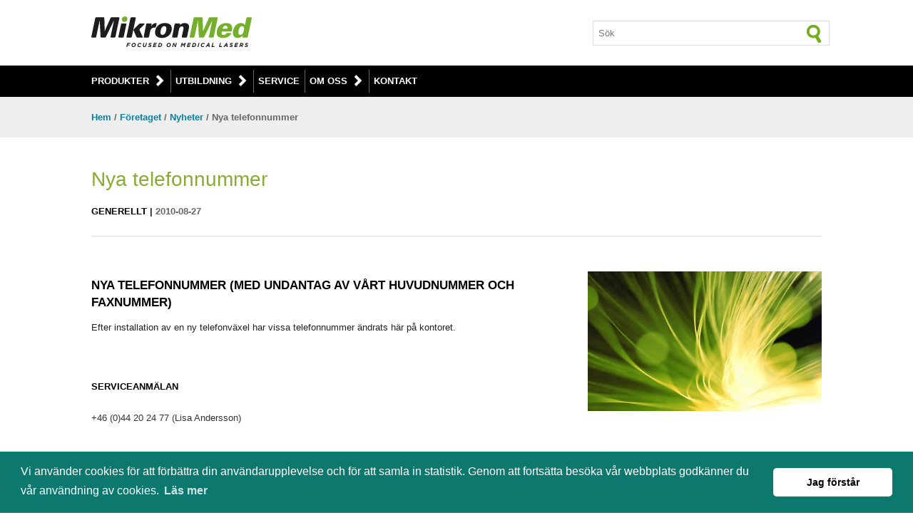

--- FILE ---
content_type: text/html; charset=UTF-8
request_url: https://www.mikronmed.se/nyhet.php?Idnr=37
body_size: 3735
content:

<!DOCTYPE html PUBLIC "-//W3C//DTD XHTML 1.0 Transitional//EN" "http://www.w3.org/TR/xhtml1/DTD/xhtml1-transitional.dtd">
<html xmlns="http://www.w3.org/1999/xhtml" xml:lang="sv" lang="sv">

<head>
    <meta http-equiv="Content-Type" content="text/html; charset=iso-8859-1" />
    <meta name="viewport" content="width=device-width, initial-scale=1.0">
	
	<title>Nya telefonnummer | Nyheter | MikronMed AB</title>
	<meta name="description" content="Nya telefonnummer (med undantag av vårt huvudnummer och faxnummer)" />
    <meta name="author" content="MikronMed AB" />
	
	<!-- Google / Search Engine Tags -->
    <meta itemprop="name" content="Nya telefonnummer | Nyheter | MikronMed AB">
    <meta itemprop="description" content="Nya telefonnummer (med undantag av vårt huvudnummer och faxnummer)">
    <meta itemprop="image" content="http://www.mikronmed.se/bilder/nyheter/nyheter.jpg">
	
	<!-- Facebook Meta Tags -->
    <meta property="og:url" content="http://www.mikronmed.se/nyhet.php?Idnr=37">
    <meta property="og:type" content="website">
    <meta property="og:title" content="Nya telefonnummer | Nyheter | MikronMed AB">
    <meta property="og:description" content="Nya telefonnummer (med undantag av vårt huvudnummer och faxnummer)">
    <meta property="og:image" content="http://www.mikronmed.se/bilder/nyheter/nyheter.jpg">
	
    <link href="css/mall.css" rel="stylesheet" type="text/css" />
	<link href="css/mall-anpassad.css" rel="stylesheet" type="text/css" />
	
	<link rel="stylesheet" type="text/css" href="//cdnjs.cloudflare.com/ajax/libs/cookieconsent2/3.1.0/cookieconsent.min.css" />

<script src="//cdnjs.cloudflare.com/ajax/libs/cookieconsent2/3.1.0/cookieconsent.min.js"></script>
<script>
window.addEventListener("load", function(){
window.cookieconsent.initialise({
  "palette": {
    "popup": {
      "background": "#0d786e"
    },
    "button": {
      "background": "#ffffff"
    }
  },
  "theme": "classic",
  "content": {
    "message": "Vi anv&auml;nder cookies f&ouml;r att f&ouml;rb&auml;ttra din anv&auml;ndarupplevelse och f&ouml;r att samla in statistik.\nGenom att forts&auml;tta bes&ouml;ka v&aring;r webbplats godk&auml;nner du v&aring;r anv&auml;ndning av cookies.",
    "dismiss": "Jag f&ouml;rst&aring;r",
    "link": "L&auml;s mer",
    "href": "http://www.mikronmed.se/cookiepolicy.php"
  }
})});
</script></head>

<body>

	<script type="text/javascript">
var timeOut;
function scrollToTop() {
  if (document.body.scrollTop!=0 || document.documentElement.scrollTop!=0){
    window.scrollBy(0,-50);
    timeOut=setTimeout('scrollToTop()',10);
  }
  else clearTimeout(timeOut);
}
</script>
<div id="upp"><a href="#" onclick="scrollToTop();return false" aria-label="Upp"><span class="ikon ikon_upp"></span></a></div>	
	
	<!--
	<div class="undermeny">	
    	<div class="content_undermeny_header group">		
				
			<div class="col col_1_4">
			</div>
			<div class="col col_1_4">
			</div>
			<div class="col col_1_4">
			<img src="https://mikronmed.se/bilder/ikoner/ikon-telefon-30.png" alt="Telefonnummer" /> 
			<b>+46 (0)44 - 21 21 26</b>
			</div>
			<div class="col col_1_4">
			<img src="https://mikronmed.se/bilder/ikoner/ikon-epost-30.png" alt="Epost" /> 
			<a href="mailto:info@mikronmed.se">info@mikronmed.se</a>
			</div>
		</div>	
	</div>
	-->
	
	<div class="header"> 
		<div class="content group">
			<div class="col col_2_3">
				 <a href="https://www.mikronmed.se/"><img src="https://mikronmed.se/bilder/mikronmed.svg" alt="MikronMed" class="logotyp" fetchpriority="high" width="100%" height="100%" /></a>
			</div>	
			
			<div class="col col_1_3">				
				<form method="get" action="search.php" class="soek" id="soek">
               	<input type="text" name="q" value="" placeholder="S&ouml;k" />
               	<button type="submit" alt="S&ouml;k" aria-label="S&ouml;k" form="soek" class="ikon_soek"></button />
            	</form>
    		</div>
		</div>
		
    							
	<div class="meny">	
    	<div class="content_meny group">				
        	<div id="meny">
        		
        		<h2 class="visa_dolj_meny">
    			<a href="#"><img src="https://www.mikronmed.se/bilder/ikoner/ikon-meny-vit.png" class="ikon_meny" alt="Meny-ikon" width="17px" height="15px" />MENY</a>
				</h2>
				
				<div id="meny_content" class="meny_content">

					<h3><a href="https://www.mikronmed.se/produkter.php">Produkter</a>&nbsp;&nbsp;</h3>
                	
						<div class="meny_container">	
                            <div class="group">
        					<div class="col col_1">
        					<a href="https://www.mikronmed.se/produkter.php" class="overview">&Ouml;versikt</a>
        					</div>
    						</div>
    					
    						<div class="group">
        					<div class="col col_1_3">						
								<a href="https://www.mikronmed.se/produkter-bentaethetsmaetning.php">Bent&auml;thetsm&auml;tning</a><br />
								<a href="https://www.mikronmed.se/produkter-dental.php">Dental</a><br />
                                <a href="https://www.mikronmed.se/produkter-dermatologi.php">Dermatologi</a><br />
                				<a href="https://www.mikronmed.se/produkter-estetisk.php">Estetisk</a><br />
                				<a href="https://www.mikronmed.se/produkter-gynekologi.php">Gynekologi</a><br />
    							<a href="https://www.mikronmed.se/produkter-kaerlkirurgi.php">K&auml;rlkirurgi</a><br />
    							<a href="https://www.mikronmed.se/produkter-ortopedi.php">Ortopedi</a><br />
								<a href="https://www.mikronmed.se/produkter-podiatri.php">Podiatri</a><br />
                      		</div>
                			
                			<div class="col col_1_3">        				   	
								<a href="https://www.mikronmed.se/produkter-proktologi.php">Proktologi</a><br />
        						<a href="https://www.mikronmed.se/produkter-ryggkirurgi.php">Ryggkirurgi</a><br />
    							<a href="https://www.mikronmed.se/produkter-thoraxkirurgi.php">Thoraxkirurgi</a><br />
    							<a href="https://www.mikronmed.se/produkter-urologi.php">Urologi</a><br />
								<a href="https://www.mikronmed.se/produkt.php?Produkt=SteriPro">UV-desinfektion</a><br />
    							<a href="https://www.mikronmed.se/produkter-oegon.php">&Ouml;gon</a><br />
    							<a href="https://www.mikronmed.se/produkter-oenh.php">&Ouml;NH</a><br />
        					</div>
    
        					<div class="col col_1_3">
								<a href="https://www.mikronmed.se/produkter-hjaelpmedelscentraler.php">
        						<span class="lank_ruta bg_white text_green">Hj&auml;lpmedelscentraler</span></a>
								<a href="https://www.mikronmed.se/produkter-vaardcentraler.php">
        						<span class="lank_ruta bg_white text_green">V&aring;rdcentraler</span></a>
                    			<a href="https://www.mikronmed.se/produkter-begagnade.php">
        						<span class="lank_ruta bg_white text_green">Begagnade produkter</span></a>
                    			<a href="https://www.mikronmed.se/produkter-tillbehoer.php">
        						<span class="lank_ruta bg_white text_green">Tillbeh&ouml;r</span></a>
        					</div>
    						</div>
						</div>
						
					<h3><a href="https://www.mikronmed.se/utbildning.php">Utbildning</a>&nbsp;&nbsp;</h3>
                       
					   	<div class="meny_container">	
                        <a href="https://www.mikronmed.se/utbildning.php" class="overview">&Ouml;versikt</a>
                    	<a href="https://www.mikronmed.se/webbseminarium.php">Webbseminarium</a>
                       	</div>					
					
					<p><a href="https://www.mikronmed.se/service.php">Service</a></p>

					<h3><a href="https://www.mikronmed.se/foeretaget.php">Om oss</a>&nbsp;&nbsp;</h3>
										
                      	<div class="meny_container">	
                        <a href="https://www.mikronmed.se/foeretaget.php" class="overview">&Ouml;versikt</a>
						<a href="https://www.mikronmed.se/personal.php">Personal</a>
                        <a href="https://www.mikronmed.se/leverantoerer.php">Leverant&ouml;rer</a>
                        <a href="https://www.mikronmed.se/nyheter.php">Nyheter</a> 
                        <a href="https://www.mikronmed.se/evenemang.php">Evenemang</a>
                        </div>
					 
					<p><a href="https://www.mikronmed.se/kontakt.php">Kontakt</a></p>  
					
        		</div> 			
				
        	</div>	
    	</div>	
	</div>	</div>		
	<div class="main_grey">
		<div class="content">
			<h4><a href="http://www.mikronmed.se/">Hem</a> / <a href="http://www.mikronmed.se/foeretaget.php">F&ouml;retaget</a> / 
			<a href="http://www.mikronmed.se/nyheter.php">Nyheter</a> / Nya telefonnummer</h4>
		</div>
	</div>
	
	<div class="main">

		<div class="content group">
			<div class="col col_1">
			
            	<h1>Nya telefonnummer</h1>
				
    			<p class="nyhetsinfo"><b class="lank_lista">
				<a href="http://www.mikronmed.se/nyheter.php?applikation=generellt&aartal=#filter">GENERELLT</a> | 
				<span class="text_grey">2010-08-27</span></b></p>
				<hr />
				
			</div>
		</div>
		
		<div class="content group">
		
			<div class="col col_2_3">
				
				<h2>Nya telefonnummer (med undantag av vårt huvudnummer och faxnummer)</h2>
    			<p>Efter installation av en ny telefonväxel har vissa telefonnummer ändrats här på kontoret. <br />
<br />
<br />
<h3>Serviceanmälan</h3><br />
+46 (0)44 20 24 77 (Lisa Andersson)<br />
<br />
<br />
<h3>Order</h3><br />
+46 (0)44 20 24 74 (Jonas Gustafsson)<br />
<br />
<br />
<h3>Ekonomi</h3><br />
+46 (0)44 20 24 75 (Åsa Nilsson )<br />
<br />
<br />
<h3>Övriga nummer</h3><br />
Anders Steneld +46 (0)44 20 24 71<br />
Christer Persson +46 (0)44 20 24 70 <br />
Hans Hellichius +46 (0)44 20 24 78<br />
Mikaela Bjerstedt +46 (0)44 20 24 76<br />
Pia Sjöberg +46 (0)44 20 24 72 <br />
Tomas Wimhed +46 (0)44 20 24 79</p>

					
				
			</div>
			
			<div class="col col_1_3">
				
				<img src="bilder/nyheter/nyheter.jpg" class="bild_main" alt="" />	
				
			</div>
			
		</div>
		
		
		<!-- Etiketter -->
		
					
			</div>
			</div>
			
				
		
		<!-- Publicerad av -->
		
		<div class="content group">
		
			<div class="col col_1">
			
            	<hr />
				<h4>Publicerad av <a href="http://www.mikronmed.se/"><span itemprop="author">MikronMed</span></a> - 2010-08-27</h4>
				
			</div>
			
		</div>
		
	</div>
	
		<div id="footer">
	
		<div class="content group">
				
			<div class="col col_1_4">	
    			<h2 class="text_vit"><a href="http://www.mikronmed.se/produkter.php">Produkter</a></h2>
				<a href="http://www.mikronmed.se/produkter-dental.php">Dental</a><br />
                <a href="http://www.mikronmed.se/produkter-dermatologi.php">Dermatologi</a><br />
				<a href="http://www.mikronmed.se/produkter-estetisk.php">Estetisk</a><br />
				<a href="http://www.mikronmed.se/produkter-gynekologi.php">Gynekologi</a><br />
				<a href="http://www.mikronmed.se/produkter-kaerlkirurgi.php">K&auml;rlkirurgi</a><br />
				<a href="http://www.mikronmed.se/produkter-ortopedi.php">Ortopedi</a><br />
                <a href="http://www.mikronmed.se/produkter-proktologi.php">Proktologi</a><br />
				<a href="http://www.mikronmed.se/produkter-ryggkirurgi.php">Ryggkirurgi</a><br />
      		</div>
			
			<div class="col col_1_4">
				<h2 class="utfyllnad"><br /></h2>
				
				<a href="http://www.mikronmed.se/produkter-thoraxkirurgi.php">Thoraxkirurgi</a><br />
				<a href="http://www.mikronmed.se/produkter-urologi.php">Urologi</a><br />
				<a href="http://www.mikronmed.se/produkter-oegon.php">&Ouml;gon</a><br />
				<a href="http://www.mikronmed.se/produkter-oenh.php">&Ouml;NH</a><br />
				<a href="http://www.mikronmed.se/produkter-vaardcentraler.php">V&aring;rdcentraler</a><br />
				<a href="http://www.mikronmed.se/produkter-begagnade.php">Begagnade produkter</a><br />
				<a href="http://www.mikronmed.se/produkter-tillbehoer.php">Tillbeh&ouml;r</a>				
			</div>
			
			<div class="col col_1_4">
				<h2 class="text_vit">Support</h2>
				<a href="http://www.mikronmed.se/utbildning.php">Utbildning</a><br />
				<a href="http://www.mikronmed.se/service.php">Service</a><br />
				<a href="http://www.mikronmed.se/kontakt.php">Kontakt</a><br />
				<br />
				
				<h2 class="text_vit">Aktuellt</h2>
				<a href="http://www.mikronmed.se/nyheter.php">Nyheter</a><br />
				<a href="http://www.mikronmed.se/evenemang.php">Evenemang</a><br />	
			</div>
			
			<div class="col col_1_4">
				<h2 class="text_vit">MikronMed AB</h2>
				<p>MikronMed AB &auml;r en av Nordens ledande leverant&ouml;rer av medicinteknisk utrustning till sjukhus och privata kliniker. <br />
				Vi erbjuder ett brett sortiment av produkter av h&ouml;g kvalitet fr&aring;n v&auml;rldsledande tillverkare.</p>
				<a href="https://www.facebook.com/pages/Mikronmed-AB/686790284664535" target="_blank"><span class="ikon ikon_facebook_footer"></span></a>
			</div>
	
		</div>
		
		<div class="content text_center text_white">
			<hr />			
			<a href="http://www.mikronmed.se/cookiepolicy.php">Cookies</a> | 
			<a href="http://www.mikronmed.se/personuppgiftspolicy.php">Personuppgiftspolicy</a>
			
			<hr />
			<h3>&copy; <script language="JavaScript" src="http://www.mikronmed.se/script/year.js"></script> MikronMed AB</h3>  	
		</div>
		
	</div>		<!-- Google tag (gtag.js) -->
<script async src="https://www.googletagmanager.com/gtag/js?id=G-L9T7LF79DE"></script>
<script>
  window.dataLayer = window.dataLayer || [];
  function gtag(){dataLayer.push(arguments);}
  gtag('js', new Date());

  gtag('config', 'G-L9T7LF79DE');
</script>	<script src="https://ajax.googleapis.com/ajax/libs/jquery/1.11.3/jquery.min.js"></script>
<script type="text/javascript">
$(document).ready(function () {
	
	$('div.meny_content> div').hide();
    $('div.meny_content> h3').click(function () {
    
	$(this).siblings('.opened').removeClass('opened').end()
    	.toggleClass('opened').next('div').slideToggle('slow')
        .siblings('div:visible')
        .slideUp('slow');
    return false;
    });
	
	$('h2.visa_dolj_meny> a').click(function( e ){
        $("div.meny_content")
            .slideToggle(".meny_content");
   	});
  
});
</script>	
	
</body>

</html>
